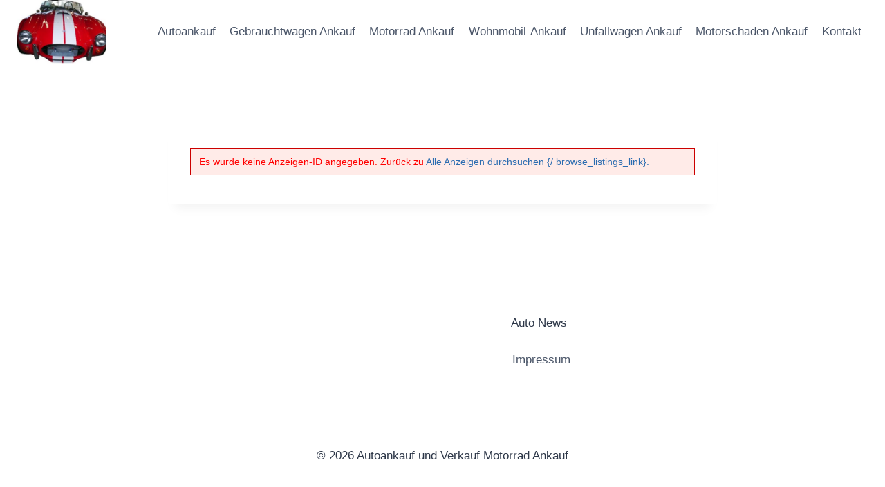

--- FILE ---
content_type: application/javascript
request_url: https://www.autoankauf-export.de/wp-content/plugins/another-wordpress-classifieds-plugin/resources/js/ad-counter.js?ver=4.4.3
body_size: 121
content:
( function( $ ) {
    $( function() {
        // Increments view counter.
        $.post( $.AWPCP.options[ 'ajaxurl' ], {
            action: 'awpcp-ad-count-view',
            listing_id: $.AWPCP.get( 'ad-id' )
        }, function( data ) {
            if ( data.status == 'ok' ) {
                $( '.adviewed' ).replaceWith( data.placeholder );
            }
        } );
    } );
} )( jQuery );


